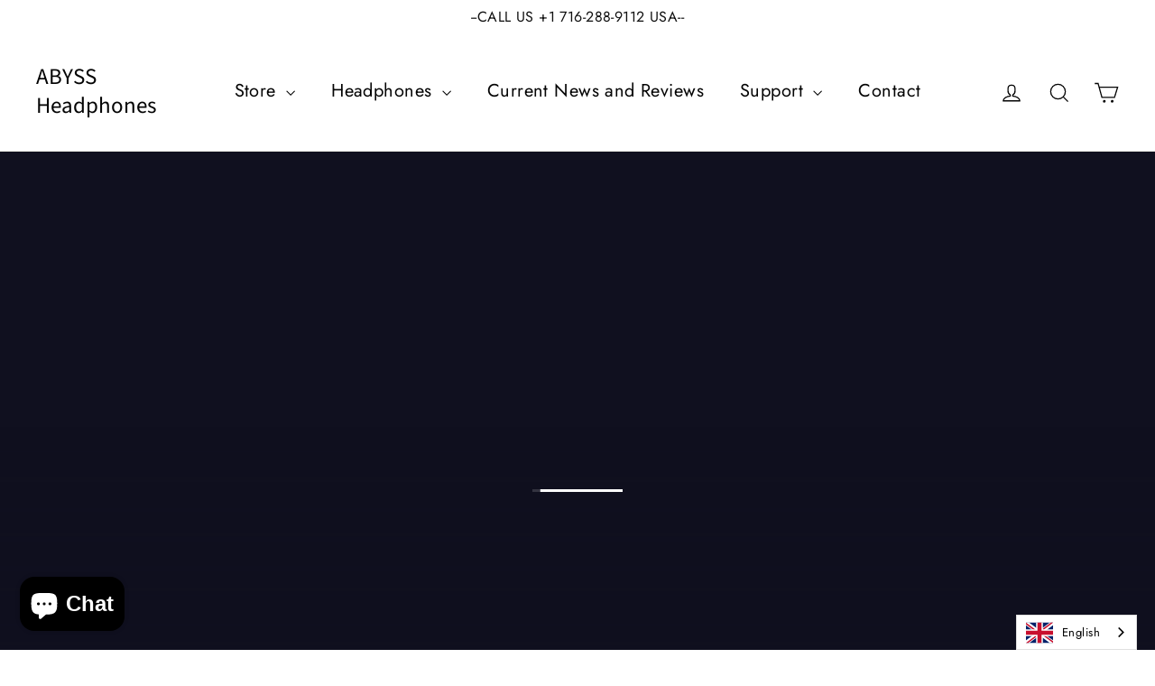

--- FILE ---
content_type: text/plain;charset=UTF-8, text/javascript
request_url: https://app.accessibilityspark.com/sessions?shop=jps-labs.myshopify.com
body_size: -87
content:
// 1770034820198 | jps-labs.myshopify.com | null | undefined